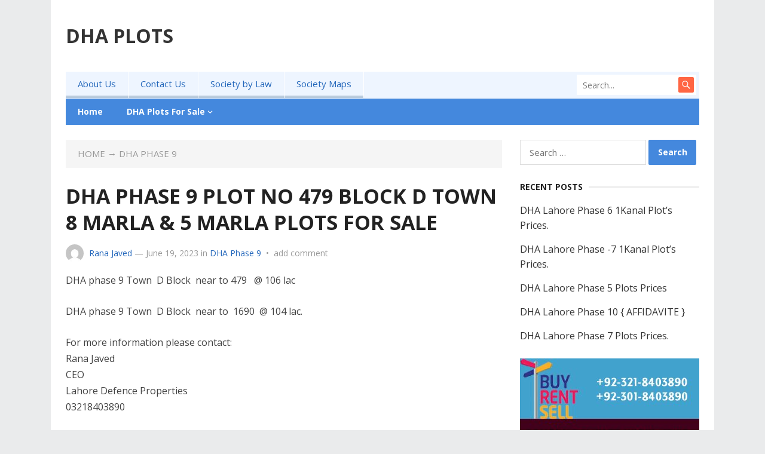

--- FILE ---
content_type: text/html; charset=UTF-8
request_url: https://dhaplots.net/dha-phase-9-plot-no-479-block-d-town-8-marla-5-marla-plots-for-sale/
body_size: 13656
content:
<!DOCTYPE html>
<html dir="ltr" lang="en-US" prefix="og: https://ogp.me/ns#">
<head>
<meta charset="UTF-8">
<meta name="viewport" content="width=device-width, initial-scale=1">
<meta http-equiv="X-UA-Compatible" content="IE=edge">
<meta name="HandheldFriendly" content="true">
<link rel="profile" href="http://gmpg.org/xfn/11">

<title>DHA PHASE 9 PLOT NO 479 BLOCK D TOWN 8 MARLA &amp; 5 MARLA PLOTS FOR SALE | DHA PLOTS</title>

		<!-- All in One SEO 4.9.3 - aioseo.com -->
	<meta name="robots" content="max-image-preview:large" />
	<meta name="author" content="Rana Javed"/>
	<link rel="canonical" href="https://dhaplots.net/dha-phase-9-plot-no-479-block-d-town-8-marla-5-marla-plots-for-sale/" />
	<meta name="generator" content="All in One SEO (AIOSEO) 4.9.3" />
		<meta property="og:locale" content="en_US" />
		<meta property="og:site_name" content="DHA PLOTS | Real Estate Consultant" />
		<meta property="og:type" content="article" />
		<meta property="og:title" content="DHA PHASE 9 PLOT NO 479 BLOCK D TOWN 8 MARLA &amp; 5 MARLA PLOTS FOR SALE | DHA PLOTS" />
		<meta property="og:url" content="https://dhaplots.net/dha-phase-9-plot-no-479-block-d-town-8-marla-5-marla-plots-for-sale/" />
		<meta property="article:published_time" content="2023-06-19T15:07:26+00:00" />
		<meta property="article:modified_time" content="2023-06-19T15:07:26+00:00" />
		<meta name="twitter:card" content="summary" />
		<meta name="twitter:title" content="DHA PHASE 9 PLOT NO 479 BLOCK D TOWN 8 MARLA &amp; 5 MARLA PLOTS FOR SALE | DHA PLOTS" />
		<script type="application/ld+json" class="aioseo-schema">
			{"@context":"https:\/\/schema.org","@graph":[{"@type":"Article","@id":"https:\/\/dhaplots.net\/dha-phase-9-plot-no-479-block-d-town-8-marla-5-marla-plots-for-sale\/#article","name":"DHA PHASE 9 PLOT NO 479 BLOCK D TOWN 8 MARLA & 5 MARLA PLOTS FOR SALE | DHA PLOTS","headline":"DHA PHASE 9 PLOT NO 479 BLOCK D TOWN 8 MARLA &#038; 5 MARLA PLOTS FOR SALE","author":{"@id":"https:\/\/dhaplots.net\/author\/ranajaved\/#author"},"publisher":{"@id":"https:\/\/dhaplots.net\/#organization"},"image":{"@type":"ImageObject","url":"https:\/\/dhaplots.net\/wp-content\/uploads\/2023\/03\/309405207_456886919814479_4607709802508753178_n.png","width":303,"height":303},"datePublished":"2023-06-19T20:07:26+05:00","dateModified":"2023-06-19T20:07:26+05:00","inLanguage":"en-US","mainEntityOfPage":{"@id":"https:\/\/dhaplots.net\/dha-phase-9-plot-no-479-block-d-town-8-marla-5-marla-plots-for-sale\/#webpage"},"isPartOf":{"@id":"https:\/\/dhaplots.net\/dha-phase-9-plot-no-479-block-d-town-8-marla-5-marla-plots-for-sale\/#webpage"},"articleSection":"DHA Phase 9, DHA Plots For Sale"},{"@type":"BreadcrumbList","@id":"https:\/\/dhaplots.net\/dha-phase-9-plot-no-479-block-d-town-8-marla-5-marla-plots-for-sale\/#breadcrumblist","itemListElement":[{"@type":"ListItem","@id":"https:\/\/dhaplots.net#listItem","position":1,"name":"Home","item":"https:\/\/dhaplots.net","nextItem":{"@type":"ListItem","@id":"https:\/\/dhaplots.net\/category\/dha-plots-for-sale\/#listItem","name":"DHA Plots For Sale"}},{"@type":"ListItem","@id":"https:\/\/dhaplots.net\/category\/dha-plots-for-sale\/#listItem","position":2,"name":"DHA Plots For Sale","item":"https:\/\/dhaplots.net\/category\/dha-plots-for-sale\/","nextItem":{"@type":"ListItem","@id":"https:\/\/dhaplots.net\/category\/dha-plots-for-sale\/dha-phase-9\/#listItem","name":"DHA Phase 9"},"previousItem":{"@type":"ListItem","@id":"https:\/\/dhaplots.net#listItem","name":"Home"}},{"@type":"ListItem","@id":"https:\/\/dhaplots.net\/category\/dha-plots-for-sale\/dha-phase-9\/#listItem","position":3,"name":"DHA Phase 9","item":"https:\/\/dhaplots.net\/category\/dha-plots-for-sale\/dha-phase-9\/","nextItem":{"@type":"ListItem","@id":"https:\/\/dhaplots.net\/dha-phase-9-plot-no-479-block-d-town-8-marla-5-marla-plots-for-sale\/#listItem","name":"DHA PHASE 9 PLOT NO 479 BLOCK D TOWN 8 MARLA &#038; 5 MARLA PLOTS FOR SALE"},"previousItem":{"@type":"ListItem","@id":"https:\/\/dhaplots.net\/category\/dha-plots-for-sale\/#listItem","name":"DHA Plots For Sale"}},{"@type":"ListItem","@id":"https:\/\/dhaplots.net\/dha-phase-9-plot-no-479-block-d-town-8-marla-5-marla-plots-for-sale\/#listItem","position":4,"name":"DHA PHASE 9 PLOT NO 479 BLOCK D TOWN 8 MARLA &#038; 5 MARLA PLOTS FOR SALE","previousItem":{"@type":"ListItem","@id":"https:\/\/dhaplots.net\/category\/dha-plots-for-sale\/dha-phase-9\/#listItem","name":"DHA Phase 9"}}]},{"@type":"Organization","@id":"https:\/\/dhaplots.net\/#organization","name":"DHA PLOTS","description":"Real Estate Consultant","url":"https:\/\/dhaplots.net\/"},{"@type":"Person","@id":"https:\/\/dhaplots.net\/author\/ranajaved\/#author","url":"https:\/\/dhaplots.net\/author\/ranajaved\/","name":"Rana Javed","image":{"@type":"ImageObject","@id":"https:\/\/dhaplots.net\/dha-phase-9-plot-no-479-block-d-town-8-marla-5-marla-plots-for-sale\/#authorImage","url":"https:\/\/secure.gravatar.com\/avatar\/15b3c700437f14b619b9f0603d7ef4746d17621a5b9463853a13d8ae22551f41?s=96&d=mm&r=g","width":96,"height":96,"caption":"Rana Javed"}},{"@type":"WebPage","@id":"https:\/\/dhaplots.net\/dha-phase-9-plot-no-479-block-d-town-8-marla-5-marla-plots-for-sale\/#webpage","url":"https:\/\/dhaplots.net\/dha-phase-9-plot-no-479-block-d-town-8-marla-5-marla-plots-for-sale\/","name":"DHA PHASE 9 PLOT NO 479 BLOCK D TOWN 8 MARLA & 5 MARLA PLOTS FOR SALE | DHA PLOTS","inLanguage":"en-US","isPartOf":{"@id":"https:\/\/dhaplots.net\/#website"},"breadcrumb":{"@id":"https:\/\/dhaplots.net\/dha-phase-9-plot-no-479-block-d-town-8-marla-5-marla-plots-for-sale\/#breadcrumblist"},"author":{"@id":"https:\/\/dhaplots.net\/author\/ranajaved\/#author"},"creator":{"@id":"https:\/\/dhaplots.net\/author\/ranajaved\/#author"},"image":{"@type":"ImageObject","url":"https:\/\/dhaplots.net\/wp-content\/uploads\/2023\/03\/309405207_456886919814479_4607709802508753178_n.png","@id":"https:\/\/dhaplots.net\/dha-phase-9-plot-no-479-block-d-town-8-marla-5-marla-plots-for-sale\/#mainImage","width":303,"height":303},"primaryImageOfPage":{"@id":"https:\/\/dhaplots.net\/dha-phase-9-plot-no-479-block-d-town-8-marla-5-marla-plots-for-sale\/#mainImage"},"datePublished":"2023-06-19T20:07:26+05:00","dateModified":"2023-06-19T20:07:26+05:00"},{"@type":"WebSite","@id":"https:\/\/dhaplots.net\/#website","url":"https:\/\/dhaplots.net\/","name":"DHA PLOTS","description":"Real Estate Consultant","inLanguage":"en-US","publisher":{"@id":"https:\/\/dhaplots.net\/#organization"}}]}
		</script>
		<!-- All in One SEO -->

<link rel='dns-prefetch' href='//fonts.googleapis.com' />
<link rel="alternate" type="application/rss+xml" title="DHA PLOTS &raquo; Feed" href="https://dhaplots.net/feed/" />
<link rel="alternate" type="application/rss+xml" title="DHA PLOTS &raquo; Comments Feed" href="https://dhaplots.net/comments/feed/" />
<link rel="alternate" type="application/rss+xml" title="DHA PLOTS &raquo; DHA PHASE 9 PLOT NO 479 BLOCK D TOWN 8 MARLA &#038; 5 MARLA PLOTS FOR SALE Comments Feed" href="https://dhaplots.net/dha-phase-9-plot-no-479-block-d-town-8-marla-5-marla-plots-for-sale/feed/" />
<link rel="alternate" title="oEmbed (JSON)" type="application/json+oembed" href="https://dhaplots.net/wp-json/oembed/1.0/embed?url=https%3A%2F%2Fdhaplots.net%2Fdha-phase-9-plot-no-479-block-d-town-8-marla-5-marla-plots-for-sale%2F" />
<link rel="alternate" title="oEmbed (XML)" type="text/xml+oembed" href="https://dhaplots.net/wp-json/oembed/1.0/embed?url=https%3A%2F%2Fdhaplots.net%2Fdha-phase-9-plot-no-479-block-d-town-8-marla-5-marla-plots-for-sale%2F&#038;format=xml" />
<style id='wp-img-auto-sizes-contain-inline-css' type='text/css'>
img:is([sizes=auto i],[sizes^="auto," i]){contain-intrinsic-size:3000px 1500px}
/*# sourceURL=wp-img-auto-sizes-contain-inline-css */
</style>
<style id='wp-emoji-styles-inline-css' type='text/css'>

	img.wp-smiley, img.emoji {
		display: inline !important;
		border: none !important;
		box-shadow: none !important;
		height: 1em !important;
		width: 1em !important;
		margin: 0 0.07em !important;
		vertical-align: -0.1em !important;
		background: none !important;
		padding: 0 !important;
	}
/*# sourceURL=wp-emoji-styles-inline-css */
</style>
<style id='wp-block-library-inline-css' type='text/css'>
:root{--wp-block-synced-color:#7a00df;--wp-block-synced-color--rgb:122,0,223;--wp-bound-block-color:var(--wp-block-synced-color);--wp-editor-canvas-background:#ddd;--wp-admin-theme-color:#007cba;--wp-admin-theme-color--rgb:0,124,186;--wp-admin-theme-color-darker-10:#006ba1;--wp-admin-theme-color-darker-10--rgb:0,107,160.5;--wp-admin-theme-color-darker-20:#005a87;--wp-admin-theme-color-darker-20--rgb:0,90,135;--wp-admin-border-width-focus:2px}@media (min-resolution:192dpi){:root{--wp-admin-border-width-focus:1.5px}}.wp-element-button{cursor:pointer}:root .has-very-light-gray-background-color{background-color:#eee}:root .has-very-dark-gray-background-color{background-color:#313131}:root .has-very-light-gray-color{color:#eee}:root .has-very-dark-gray-color{color:#313131}:root .has-vivid-green-cyan-to-vivid-cyan-blue-gradient-background{background:linear-gradient(135deg,#00d084,#0693e3)}:root .has-purple-crush-gradient-background{background:linear-gradient(135deg,#34e2e4,#4721fb 50%,#ab1dfe)}:root .has-hazy-dawn-gradient-background{background:linear-gradient(135deg,#faaca8,#dad0ec)}:root .has-subdued-olive-gradient-background{background:linear-gradient(135deg,#fafae1,#67a671)}:root .has-atomic-cream-gradient-background{background:linear-gradient(135deg,#fdd79a,#004a59)}:root .has-nightshade-gradient-background{background:linear-gradient(135deg,#330968,#31cdcf)}:root .has-midnight-gradient-background{background:linear-gradient(135deg,#020381,#2874fc)}:root{--wp--preset--font-size--normal:16px;--wp--preset--font-size--huge:42px}.has-regular-font-size{font-size:1em}.has-larger-font-size{font-size:2.625em}.has-normal-font-size{font-size:var(--wp--preset--font-size--normal)}.has-huge-font-size{font-size:var(--wp--preset--font-size--huge)}.has-text-align-center{text-align:center}.has-text-align-left{text-align:left}.has-text-align-right{text-align:right}.has-fit-text{white-space:nowrap!important}#end-resizable-editor-section{display:none}.aligncenter{clear:both}.items-justified-left{justify-content:flex-start}.items-justified-center{justify-content:center}.items-justified-right{justify-content:flex-end}.items-justified-space-between{justify-content:space-between}.screen-reader-text{border:0;clip-path:inset(50%);height:1px;margin:-1px;overflow:hidden;padding:0;position:absolute;width:1px;word-wrap:normal!important}.screen-reader-text:focus{background-color:#ddd;clip-path:none;color:#444;display:block;font-size:1em;height:auto;left:5px;line-height:normal;padding:15px 23px 14px;text-decoration:none;top:5px;width:auto;z-index:100000}html :where(.has-border-color){border-style:solid}html :where([style*=border-top-color]){border-top-style:solid}html :where([style*=border-right-color]){border-right-style:solid}html :where([style*=border-bottom-color]){border-bottom-style:solid}html :where([style*=border-left-color]){border-left-style:solid}html :where([style*=border-width]){border-style:solid}html :where([style*=border-top-width]){border-top-style:solid}html :where([style*=border-right-width]){border-right-style:solid}html :where([style*=border-bottom-width]){border-bottom-style:solid}html :where([style*=border-left-width]){border-left-style:solid}html :where(img[class*=wp-image-]){height:auto;max-width:100%}:where(figure){margin:0 0 1em}html :where(.is-position-sticky){--wp-admin--admin-bar--position-offset:var(--wp-admin--admin-bar--height,0px)}@media screen and (max-width:600px){html :where(.is-position-sticky){--wp-admin--admin-bar--position-offset:0px}}

/*# sourceURL=wp-block-library-inline-css */
</style><style id='global-styles-inline-css' type='text/css'>
:root{--wp--preset--aspect-ratio--square: 1;--wp--preset--aspect-ratio--4-3: 4/3;--wp--preset--aspect-ratio--3-4: 3/4;--wp--preset--aspect-ratio--3-2: 3/2;--wp--preset--aspect-ratio--2-3: 2/3;--wp--preset--aspect-ratio--16-9: 16/9;--wp--preset--aspect-ratio--9-16: 9/16;--wp--preset--color--black: #000000;--wp--preset--color--cyan-bluish-gray: #abb8c3;--wp--preset--color--white: #ffffff;--wp--preset--color--pale-pink: #f78da7;--wp--preset--color--vivid-red: #cf2e2e;--wp--preset--color--luminous-vivid-orange: #ff6900;--wp--preset--color--luminous-vivid-amber: #fcb900;--wp--preset--color--light-green-cyan: #7bdcb5;--wp--preset--color--vivid-green-cyan: #00d084;--wp--preset--color--pale-cyan-blue: #8ed1fc;--wp--preset--color--vivid-cyan-blue: #0693e3;--wp--preset--color--vivid-purple: #9b51e0;--wp--preset--gradient--vivid-cyan-blue-to-vivid-purple: linear-gradient(135deg,rgb(6,147,227) 0%,rgb(155,81,224) 100%);--wp--preset--gradient--light-green-cyan-to-vivid-green-cyan: linear-gradient(135deg,rgb(122,220,180) 0%,rgb(0,208,130) 100%);--wp--preset--gradient--luminous-vivid-amber-to-luminous-vivid-orange: linear-gradient(135deg,rgb(252,185,0) 0%,rgb(255,105,0) 100%);--wp--preset--gradient--luminous-vivid-orange-to-vivid-red: linear-gradient(135deg,rgb(255,105,0) 0%,rgb(207,46,46) 100%);--wp--preset--gradient--very-light-gray-to-cyan-bluish-gray: linear-gradient(135deg,rgb(238,238,238) 0%,rgb(169,184,195) 100%);--wp--preset--gradient--cool-to-warm-spectrum: linear-gradient(135deg,rgb(74,234,220) 0%,rgb(151,120,209) 20%,rgb(207,42,186) 40%,rgb(238,44,130) 60%,rgb(251,105,98) 80%,rgb(254,248,76) 100%);--wp--preset--gradient--blush-light-purple: linear-gradient(135deg,rgb(255,206,236) 0%,rgb(152,150,240) 100%);--wp--preset--gradient--blush-bordeaux: linear-gradient(135deg,rgb(254,205,165) 0%,rgb(254,45,45) 50%,rgb(107,0,62) 100%);--wp--preset--gradient--luminous-dusk: linear-gradient(135deg,rgb(255,203,112) 0%,rgb(199,81,192) 50%,rgb(65,88,208) 100%);--wp--preset--gradient--pale-ocean: linear-gradient(135deg,rgb(255,245,203) 0%,rgb(182,227,212) 50%,rgb(51,167,181) 100%);--wp--preset--gradient--electric-grass: linear-gradient(135deg,rgb(202,248,128) 0%,rgb(113,206,126) 100%);--wp--preset--gradient--midnight: linear-gradient(135deg,rgb(2,3,129) 0%,rgb(40,116,252) 100%);--wp--preset--font-size--small: 13px;--wp--preset--font-size--medium: 20px;--wp--preset--font-size--large: 36px;--wp--preset--font-size--x-large: 42px;--wp--preset--spacing--20: 0.44rem;--wp--preset--spacing--30: 0.67rem;--wp--preset--spacing--40: 1rem;--wp--preset--spacing--50: 1.5rem;--wp--preset--spacing--60: 2.25rem;--wp--preset--spacing--70: 3.38rem;--wp--preset--spacing--80: 5.06rem;--wp--preset--shadow--natural: 6px 6px 9px rgba(0, 0, 0, 0.2);--wp--preset--shadow--deep: 12px 12px 50px rgba(0, 0, 0, 0.4);--wp--preset--shadow--sharp: 6px 6px 0px rgba(0, 0, 0, 0.2);--wp--preset--shadow--outlined: 6px 6px 0px -3px rgb(255, 255, 255), 6px 6px rgb(0, 0, 0);--wp--preset--shadow--crisp: 6px 6px 0px rgb(0, 0, 0);}:where(.is-layout-flex){gap: 0.5em;}:where(.is-layout-grid){gap: 0.5em;}body .is-layout-flex{display: flex;}.is-layout-flex{flex-wrap: wrap;align-items: center;}.is-layout-flex > :is(*, div){margin: 0;}body .is-layout-grid{display: grid;}.is-layout-grid > :is(*, div){margin: 0;}:where(.wp-block-columns.is-layout-flex){gap: 2em;}:where(.wp-block-columns.is-layout-grid){gap: 2em;}:where(.wp-block-post-template.is-layout-flex){gap: 1.25em;}:where(.wp-block-post-template.is-layout-grid){gap: 1.25em;}.has-black-color{color: var(--wp--preset--color--black) !important;}.has-cyan-bluish-gray-color{color: var(--wp--preset--color--cyan-bluish-gray) !important;}.has-white-color{color: var(--wp--preset--color--white) !important;}.has-pale-pink-color{color: var(--wp--preset--color--pale-pink) !important;}.has-vivid-red-color{color: var(--wp--preset--color--vivid-red) !important;}.has-luminous-vivid-orange-color{color: var(--wp--preset--color--luminous-vivid-orange) !important;}.has-luminous-vivid-amber-color{color: var(--wp--preset--color--luminous-vivid-amber) !important;}.has-light-green-cyan-color{color: var(--wp--preset--color--light-green-cyan) !important;}.has-vivid-green-cyan-color{color: var(--wp--preset--color--vivid-green-cyan) !important;}.has-pale-cyan-blue-color{color: var(--wp--preset--color--pale-cyan-blue) !important;}.has-vivid-cyan-blue-color{color: var(--wp--preset--color--vivid-cyan-blue) !important;}.has-vivid-purple-color{color: var(--wp--preset--color--vivid-purple) !important;}.has-black-background-color{background-color: var(--wp--preset--color--black) !important;}.has-cyan-bluish-gray-background-color{background-color: var(--wp--preset--color--cyan-bluish-gray) !important;}.has-white-background-color{background-color: var(--wp--preset--color--white) !important;}.has-pale-pink-background-color{background-color: var(--wp--preset--color--pale-pink) !important;}.has-vivid-red-background-color{background-color: var(--wp--preset--color--vivid-red) !important;}.has-luminous-vivid-orange-background-color{background-color: var(--wp--preset--color--luminous-vivid-orange) !important;}.has-luminous-vivid-amber-background-color{background-color: var(--wp--preset--color--luminous-vivid-amber) !important;}.has-light-green-cyan-background-color{background-color: var(--wp--preset--color--light-green-cyan) !important;}.has-vivid-green-cyan-background-color{background-color: var(--wp--preset--color--vivid-green-cyan) !important;}.has-pale-cyan-blue-background-color{background-color: var(--wp--preset--color--pale-cyan-blue) !important;}.has-vivid-cyan-blue-background-color{background-color: var(--wp--preset--color--vivid-cyan-blue) !important;}.has-vivid-purple-background-color{background-color: var(--wp--preset--color--vivid-purple) !important;}.has-black-border-color{border-color: var(--wp--preset--color--black) !important;}.has-cyan-bluish-gray-border-color{border-color: var(--wp--preset--color--cyan-bluish-gray) !important;}.has-white-border-color{border-color: var(--wp--preset--color--white) !important;}.has-pale-pink-border-color{border-color: var(--wp--preset--color--pale-pink) !important;}.has-vivid-red-border-color{border-color: var(--wp--preset--color--vivid-red) !important;}.has-luminous-vivid-orange-border-color{border-color: var(--wp--preset--color--luminous-vivid-orange) !important;}.has-luminous-vivid-amber-border-color{border-color: var(--wp--preset--color--luminous-vivid-amber) !important;}.has-light-green-cyan-border-color{border-color: var(--wp--preset--color--light-green-cyan) !important;}.has-vivid-green-cyan-border-color{border-color: var(--wp--preset--color--vivid-green-cyan) !important;}.has-pale-cyan-blue-border-color{border-color: var(--wp--preset--color--pale-cyan-blue) !important;}.has-vivid-cyan-blue-border-color{border-color: var(--wp--preset--color--vivid-cyan-blue) !important;}.has-vivid-purple-border-color{border-color: var(--wp--preset--color--vivid-purple) !important;}.has-vivid-cyan-blue-to-vivid-purple-gradient-background{background: var(--wp--preset--gradient--vivid-cyan-blue-to-vivid-purple) !important;}.has-light-green-cyan-to-vivid-green-cyan-gradient-background{background: var(--wp--preset--gradient--light-green-cyan-to-vivid-green-cyan) !important;}.has-luminous-vivid-amber-to-luminous-vivid-orange-gradient-background{background: var(--wp--preset--gradient--luminous-vivid-amber-to-luminous-vivid-orange) !important;}.has-luminous-vivid-orange-to-vivid-red-gradient-background{background: var(--wp--preset--gradient--luminous-vivid-orange-to-vivid-red) !important;}.has-very-light-gray-to-cyan-bluish-gray-gradient-background{background: var(--wp--preset--gradient--very-light-gray-to-cyan-bluish-gray) !important;}.has-cool-to-warm-spectrum-gradient-background{background: var(--wp--preset--gradient--cool-to-warm-spectrum) !important;}.has-blush-light-purple-gradient-background{background: var(--wp--preset--gradient--blush-light-purple) !important;}.has-blush-bordeaux-gradient-background{background: var(--wp--preset--gradient--blush-bordeaux) !important;}.has-luminous-dusk-gradient-background{background: var(--wp--preset--gradient--luminous-dusk) !important;}.has-pale-ocean-gradient-background{background: var(--wp--preset--gradient--pale-ocean) !important;}.has-electric-grass-gradient-background{background: var(--wp--preset--gradient--electric-grass) !important;}.has-midnight-gradient-background{background: var(--wp--preset--gradient--midnight) !important;}.has-small-font-size{font-size: var(--wp--preset--font-size--small) !important;}.has-medium-font-size{font-size: var(--wp--preset--font-size--medium) !important;}.has-large-font-size{font-size: var(--wp--preset--font-size--large) !important;}.has-x-large-font-size{font-size: var(--wp--preset--font-size--x-large) !important;}
/*# sourceURL=global-styles-inline-css */
</style>

<style id='classic-theme-styles-inline-css' type='text/css'>
/*! This file is auto-generated */
.wp-block-button__link{color:#fff;background-color:#32373c;border-radius:9999px;box-shadow:none;text-decoration:none;padding:calc(.667em + 2px) calc(1.333em + 2px);font-size:1.125em}.wp-block-file__button{background:#32373c;color:#fff;text-decoration:none}
/*# sourceURL=/wp-includes/css/classic-themes.min.css */
</style>
<link rel='stylesheet' id='contact-form-7-css' href='https://dhaplots.net/wp-content/plugins/contact-form-7/includes/css/styles.css?ver=6.1.4' type='text/css' media='all' />
<link rel='stylesheet' id='demo_fonts-css' href='//fonts.googleapis.com/css?family=Open+Sans%3Aregular%2Citalic%2C700%26subset%3Dlatin%2C' type='text/css' media='screen' />
<link rel='stylesheet' id='mysocial-style-css' href='https://dhaplots.net/wp-content/themes/mysocial/style.css?ver=20161209' type='text/css' media='all' />
<link rel='stylesheet' id='genericons-style-css' href='https://dhaplots.net/wp-content/themes/mysocial/genericons/genericons.css?ver=6.9' type='text/css' media='all' />
<link rel='stylesheet' id='responsive-style-css' href='https://dhaplots.net/wp-content/themes/mysocial/responsive.css?ver=20161209' type='text/css' media='all' />
<script type="text/javascript" src="https://dhaplots.net/wp-includes/js/jquery/jquery.min.js?ver=3.7.1" id="jquery-core-js"></script>
<script type="text/javascript" src="https://dhaplots.net/wp-includes/js/jquery/jquery-migrate.min.js?ver=3.4.1" id="jquery-migrate-js"></script>
<link rel="https://api.w.org/" href="https://dhaplots.net/wp-json/" /><link rel="alternate" title="JSON" type="application/json" href="https://dhaplots.net/wp-json/wp/v2/posts/5237" /><link rel="EditURI" type="application/rsd+xml" title="RSD" href="https://dhaplots.net/xmlrpc.php?rsd" />
<meta name="generator" content="WordPress 6.9" />
<link rel='shortlink' href='https://dhaplots.net/?p=5237' />
<link rel="pingback" href="https://dhaplots.net/xmlrpc.php">
<style type="text/css" media="all">
	body,
	.breadcrumbs h1,
	.breadcrumbs h2,
	.breadcrumbs h3,
	.section-header h1,
	.section-header h2,
	.section-header h3,
	label,
	input,
	input[type="text"],
	input[type="email"],
	input[type="url"],
	input[type="search"],
	input[type="password"],
	textarea,
	button,
	.btn,
	input[type="submit"],
	input[type="reset"],
	input[type="button"],
	table,
	.sidebar .widget_ad .widget-title,
	.site-footer .widget_ad .widget-title {
		font-family: "Open Sans", "Helvetica Neue", Helvetica, Arial, sans-serif;
	}
	h1,h2,h3,h4,h5,h6 {
		font-family: "Open Sans", "Helvetica Neue", Helvetica, Arial, sans-serif;
	}
	a,
	a:hover,
	a:visited,
	.site-title a:hover,
	.sf-menu ul li li a:hover,
	.sf-menu li.sfHover li a:hover,
	#primary-menu li a:hover,
	#primary-menu li.current-menu-item a,
	#primary-menu li li a:hover,
	#primary-menu li li.current-menu-item a:hover,
	#secondary-menu li li a:hover,
	.entry-related h3 span,
	.entry-meta a,
	.pagination .page-numbers:hover,
	.edit-link a,
	.author-box .author-name span a,
	.comment-reply-title small a:hover,
	.sidebar .widget ul li a:hover,
	.site-footer .widget ul li a:hover,
	.mobile-menu ul li a:hover,
	.entry-tags .tag-links a:hover:before,
	.widget_tag_cloud .tagcloud a:hover:before,
	.entry-content a,
	.entry-contenta:visited,
	.page-content a,
	.page-content a:visited,
	.widget a:visited,
	.entry-related .hentry .entry-title a:hover {
		color: #26b;
	}
	.pagination {
		border-bottom-color: #48d;
	}
	.mobile-menu-icon .menu-icon-close,
	.mobile-menu-icon .menu-icon-open {
		background-color: #26b;
	}
	#secondary-bar,
	button,
	.btn,
	input[type="submit"],
	input[type="reset"],
	input[type="button"],
	button:hover,
	.btn:hover,
	input[type="reset"]:hover,
	input[type="submit"]:hover,
	input[type="button"]:hover,
	.pagination .page-numbers.current {
		background-color: #48d;
	}
</style>
</head>

<body class="wp-singular post-template-default single single-post postid-5237 single-format-standard wp-theme-mysocial">

<div id="page" class="site">

	<header id="masthead" class="site-header clear">

		<div class="site-start clear">

			<div class="container">

			<div class="site-branding">

				
				<div class="site-title">
					<h1><a href="https://dhaplots.net">DHA PLOTS</a></h1>
				</div><!-- .site-title -->

				
			</div><!-- .site-branding -->

			
			<span class="mobile-menu-icon">
				<span class="menu-icon-open">Menu</span>
				<span class="menu-icon-close"><span class="genericon genericon-close"></span></span>		
			</span>	
			
			</div><!-- .container -->

		</div><!-- .site-start -->

		<div id="primary-bar" class="container">

			<nav id="primary-nav" class="main-navigation">

				<div class="menu-menu-1-container"><ul id="primary-menu" class="sf-menu"><li id="menu-item-19" class="menu-item menu-item-type-post_type menu-item-object-page menu-item-19"><a href="https://dhaplots.net/about-us/">About Us</a></li>
<li id="menu-item-20" class="menu-item menu-item-type-post_type menu-item-object-page menu-item-20"><a href="https://dhaplots.net/contact-us/">Contact Us</a></li>
<li id="menu-item-21" class="menu-item menu-item-type-post_type menu-item-object-page menu-item-21"><a href="https://dhaplots.net/society-by-law/">Society by Law</a></li>
<li id="menu-item-22" class="menu-item menu-item-type-post_type menu-item-object-page menu-item-22"><a href="https://dhaplots.net/society-maps/">Society Maps</a></li>
</ul></div>
			</nav><!-- #primary-nav -->	

			
				<div class="header-search">
					<form id="searchform" method="get" action="https://dhaplots.net/">
						<input type="search" name="s" class="search-input" placeholder="Search..." autocomplete="off">
						<button type="submit" class="search-submit"><span class="genericon genericon-search"></span></button>		
					</form>
				</div><!-- .header-search -->

			
		</div><!-- #primary-bar -->	

		<div id="secondary-bar" class="container clear">

			<div class="container">

			<nav id="secondary-nav" class="secondary-navigation">

				<div class="menu-menu-2-container"><ul id="secondary-menu" class="sf-menu"><li id="menu-item-23" class="menu-item menu-item-type-custom menu-item-object-custom menu-item-23"><a href="http://www.dhaplots.net/">Home</a></li>
<li id="menu-item-24" class="menu-item menu-item-type-taxonomy menu-item-object-category current-post-ancestor current-menu-parent current-post-parent menu-item-has-children menu-item-24"><a href="https://dhaplots.net/category/dha-plots-for-sale/">DHA Plots For Sale</a>
<ul class="sub-menu">
	<li id="menu-item-25" class="menu-item menu-item-type-taxonomy menu-item-object-category menu-item-25"><a href="https://dhaplots.net/category/dha-plots-for-sale/dha-phase-1/">DHA Phase 1</a></li>
	<li id="menu-item-27" class="menu-item menu-item-type-taxonomy menu-item-object-category menu-item-27"><a href="https://dhaplots.net/category/dha-plots-for-sale/dha-phase-2/">DHA Phase 2</a></li>
	<li id="menu-item-28" class="menu-item menu-item-type-taxonomy menu-item-object-category menu-item-28"><a href="https://dhaplots.net/category/dha-plots-for-sale/dha-phase-3/">DHA Phase 3</a></li>
	<li id="menu-item-29" class="menu-item menu-item-type-taxonomy menu-item-object-category menu-item-29"><a href="https://dhaplots.net/category/dha-plots-for-sale/dha-phase-4/">DHA Phase 4</a></li>
	<li id="menu-item-30" class="menu-item menu-item-type-taxonomy menu-item-object-category menu-item-30"><a href="https://dhaplots.net/category/dha-plots-for-sale/dha-phase-5/">DHA Phase 5</a></li>
	<li id="menu-item-31" class="menu-item menu-item-type-taxonomy menu-item-object-category menu-item-31"><a href="https://dhaplots.net/category/dha-plots-for-sale/dha-phase-6/">DHA Phase 6</a></li>
	<li id="menu-item-32" class="menu-item menu-item-type-taxonomy menu-item-object-category menu-item-32"><a href="https://dhaplots.net/category/dha-plots-for-sale/dha-phase-7/">DHA Phase 7</a></li>
	<li id="menu-item-33" class="menu-item menu-item-type-taxonomy menu-item-object-category menu-item-33"><a href="https://dhaplots.net/category/dha-plots-for-sale/dha-phase-8/">DHA Phase 8</a></li>
	<li id="menu-item-34" class="menu-item menu-item-type-taxonomy menu-item-object-category current-post-ancestor current-menu-parent current-post-parent menu-item-34"><a href="https://dhaplots.net/category/dha-plots-for-sale/dha-phase-9/">DHA Phase 9</a></li>
	<li id="menu-item-26" class="menu-item menu-item-type-taxonomy menu-item-object-category menu-item-26"><a href="https://dhaplots.net/category/dha-plots-for-sale/dha-phase-10/">DHA Phase 10</a></li>
</ul>
</li>
</ul></div>
			</nav><!-- #secondary-nav -->

			</div><!-- .container -->				

		</div><!-- .secondary-bar -->

		<div class="mobile-menu clear">

			<div class="container">

			<div class="menu-left"><h3>Pages</h3><div class="menu-menu-1-container"><ul id="primary-mobile-menu" class=""><li class="menu-item menu-item-type-post_type menu-item-object-page menu-item-19"><a href="https://dhaplots.net/about-us/">About Us</a></li>
<li class="menu-item menu-item-type-post_type menu-item-object-page menu-item-20"><a href="https://dhaplots.net/contact-us/">Contact Us</a></li>
<li class="menu-item menu-item-type-post_type menu-item-object-page menu-item-21"><a href="https://dhaplots.net/society-by-law/">Society by Law</a></li>
<li class="menu-item menu-item-type-post_type menu-item-object-page menu-item-22"><a href="https://dhaplots.net/society-maps/">Society Maps</a></li>
</ul></div></div><div class="menu-right"><h3>Categories</h3><div class="menu-menu-2-container"><ul id="secondary-mobile-menu" class=""><li class="menu-item menu-item-type-custom menu-item-object-custom menu-item-23"><a href="http://www.dhaplots.net/">Home</a></li>
<li class="menu-item menu-item-type-taxonomy menu-item-object-category current-post-ancestor current-menu-parent current-post-parent menu-item-24"><a href="https://dhaplots.net/category/dha-plots-for-sale/">DHA Plots For Sale</a></li>
</ul></div></div>
			</div><!-- .container -->

		</div><!-- .mobile-menu -->	

					
			<span class="search-icon">
				<span class="genericon genericon-search"></span>
				<span class="genericon genericon-close"></span>			
			</span>

								

	</header><!-- #masthead -->

	<div id="content" class="site-content container clear">

	<div id="primary" class="content-area">
		<div class="breadcrumbs clear">
			<h1>
				<a href="https://dhaplots.net/">Home</a> &rarr; <a href="https://dhaplots.net/category/dha-plots-for-sale/dha-phase-9/" title="View all posts in DHA Phase 9" >DHA Phase 9</a> 			</h1>	
		</div><!-- .breadcrumbs -->		
		<main id="main" class="site-main" >

		
<article id="post-5237" class="post-5237 post type-post status-publish format-standard has-post-thumbnail hentry category-dha-phase-9 category-dha-plots-for-sale">
	<header class="entry-header">	
		<h1 class="entry-title">DHA PHASE 9 PLOT NO 479 BLOCK D TOWN 8 MARLA &#038; 5 MARLA PLOTS FOR SALE</h1>
		<div class="entry-meta clear">

	<span class="entry-author"><a href="https://dhaplots.net/author/ranajaved/"><img alt='' src='https://secure.gravatar.com/avatar/15b3c700437f14b619b9f0603d7ef4746d17621a5b9463853a13d8ae22551f41?s=48&#038;d=mm&#038;r=g' srcset='https://secure.gravatar.com/avatar/15b3c700437f14b619b9f0603d7ef4746d17621a5b9463853a13d8ae22551f41?s=96&#038;d=mm&#038;r=g 2x' class='avatar avatar-48 photo' height='48' width='48' decoding='async'/></a> <a href="https://dhaplots.net/author/ranajaved/" title="Posts by Rana Javed" rel="author">Rana Javed</a> &#8212; </span> 
	<span class="entry-date">June 19, 2023</span>
	<span class="entry-category"> in <a href="https://dhaplots.net/category/dha-plots-for-sale/dha-phase-9/" title="View all posts in DHA Phase 9" >DHA Phase 9</a> </span>


	<span class='sep'>&bull;</span> <span class='entry-comment'><a href="https://dhaplots.net/dha-phase-9-plot-no-479-block-d-town-8-marla-5-marla-plots-for-sale/#respond" class="comments-link" >add comment</a></span>
</div><!-- .entry-meta -->
		
	</header><!-- .entry-header -->

	<div class="entry-content">
		<p>DHA phase 9 Town  D Block  near to 479   @ 106 lac</p>
<p>DHA phase 9 Town  D Block  near to  1690  @ 104 lac.</p>
<p>For more information please contact:<br />
Rana Javed<br />
CEO<br />
Lahore Defence Properties<br />
03218403890</p>
	</div><!-- .entry-content -->

	<span class="entry-tags">

					
			</span><!-- .entry-tags -->

</article><!-- #post-## -->


		<div class="entry-related clear">
			<h3>You May <span>Also Like</span></h3>
			<div class="related-loop clear">
														<div class="hentry">
										
						<h2 class="entry-title"><a href="https://dhaplots.net/dha-lahore-phase-6-1kanal-plots-prices-2/">DHA Lahore Phase 6 1Kanal Plot&#8217;s Prices.</a></h2>
					</div><!-- .grid -->
														<div class="hentry">
													<a class="thumbnail-link" href="https://dhaplots.net/dha-lahore-phase-7-1kanal-plots-prices-2/">
								<div class="thumbnail-wrap">
									<img width="300" height="300" src="https://dhaplots.net/wp-content/uploads/2023/03/309405207_456886919814479_4607709802508753178_n-300x300.png" class="attachment-post-thumbnail size-post-thumbnail wp-post-image" alt="" decoding="async" fetchpriority="high" srcset="https://dhaplots.net/wp-content/uploads/2023/03/309405207_456886919814479_4607709802508753178_n-300x300.png 300w, https://dhaplots.net/wp-content/uploads/2023/03/309405207_456886919814479_4607709802508753178_n-150x150.png 150w, https://dhaplots.net/wp-content/uploads/2023/03/309405207_456886919814479_4607709802508753178_n.png 303w" sizes="(max-width: 300px) 100vw, 300px" />								</div><!-- .thumbnail-wrap -->
							</a>
										
						<h2 class="entry-title"><a href="https://dhaplots.net/dha-lahore-phase-7-1kanal-plots-prices-2/">DHA Lahore Phase -7 1Kanal Plot&#8217;s Prices.</a></h2>
					</div><!-- .grid -->
														<div class="hentry">
										
						<h2 class="entry-title"><a href="https://dhaplots.net/dha-lahore-phase-5-plots-prices-2/">DHA Lahore Phase 5  Plots Prices</a></h2>
					</div><!-- .grid -->
														<div class="hentry last">
										
						<h2 class="entry-title"><a href="https://dhaplots.net/dha-lahore-phase-10-affidavite/">DHA Lahore Phase 10 { AFFIDAVITE }</a></h2>
					</div><!-- .grid -->
							</div><!-- .related-posts -->
		</div><!-- .entry-related -->

	

<div id="comments" class="comments-area">

		<div id="respond" class="comment-respond">
		<h3 id="reply-title" class="comment-reply-title">Leave a Reply <small><a rel="nofollow" id="cancel-comment-reply-link" href="/dha-phase-9-plot-no-479-block-d-town-8-marla-5-marla-plots-for-sale/#respond" style="display:none;">Cancel reply</a></small></h3><form action="https://dhaplots.net/wp-comments-post.php" method="post" id="commentform" class="comment-form"><p class="comment-notes"><span id="email-notes">Your email address will not be published.</span> <span class="required-field-message">Required fields are marked <span class="required">*</span></span></p><p class="comment-form-comment"><label for="comment">Comment <span class="required">*</span></label> <textarea id="comment" name="comment" cols="45" rows="8" maxlength="65525" required></textarea></p><p class="comment-form-author"><label for="author">Name <span class="required">*</span></label> <input id="author" name="author" type="text" value="" size="30" maxlength="245" autocomplete="name" required /></p>
<p class="comment-form-email"><label for="email">Email <span class="required">*</span></label> <input id="email" name="email" type="email" value="" size="30" maxlength="100" aria-describedby="email-notes" autocomplete="email" required /></p>
<p class="comment-form-url"><label for="url">Website</label> <input id="url" name="url" type="url" value="" size="30" maxlength="200" autocomplete="url" /></p>
<p class="form-submit"><input name="submit" type="submit" id="submit" class="submit" value="Post Comment" /> <input type='hidden' name='comment_post_ID' value='5237' id='comment_post_ID' />
<input type='hidden' name='comment_parent' id='comment_parent' value='0' />
</p><p style="display: none;"><input type="hidden" id="akismet_comment_nonce" name="akismet_comment_nonce" value="60f23df3a6" /></p><p style="display: none !important;" class="akismet-fields-container" data-prefix="ak_"><label>&#916;<textarea name="ak_hp_textarea" cols="45" rows="8" maxlength="100"></textarea></label><input type="hidden" id="ak_js_1" name="ak_js" value="227"/><script>document.getElementById( "ak_js_1" ).setAttribute( "value", ( new Date() ).getTime() );</script></p></form>	</div><!-- #respond -->
	<p class="akismet_comment_form_privacy_notice">This site uses Akismet to reduce spam. <a href="https://akismet.com/privacy/" target="_blank" rel="nofollow noopener">Learn how your comment data is processed.</a></p>
</div><!-- #comments -->

		</main><!-- #main -->
	</div><!-- #primary -->


<aside id="secondary" class="widget-area sidebar">


	<div id="search-2" class="widget widget_search"><form role="search" method="get" class="search-form" action="https://dhaplots.net/">
				<label>
					<span class="screen-reader-text">Search for:</span>
					<input type="search" class="search-field" placeholder="Search &hellip;" value="" name="s" />
				</label>
				<input type="submit" class="search-submit" value="Search" />
			</form></div>
		<div id="recent-posts-2" class="widget widget_recent_entries">
		<h2 class="widget-title"><span>Recent Posts</span></h2>
		<ul>
											<li>
					<a href="https://dhaplots.net/dha-lahore-phase-6-1kanal-plots-prices-2/">DHA Lahore Phase 6 1Kanal Plot&#8217;s Prices.</a>
									</li>
											<li>
					<a href="https://dhaplots.net/dha-lahore-phase-7-1kanal-plots-prices-2/">DHA Lahore Phase -7 1Kanal Plot&#8217;s Prices.</a>
									</li>
											<li>
					<a href="https://dhaplots.net/dha-lahore-phase-5-plots-prices-2/">DHA Lahore Phase 5  Plots Prices</a>
									</li>
											<li>
					<a href="https://dhaplots.net/dha-lahore-phase-10-affidavite/">DHA Lahore Phase 10 { AFFIDAVITE }</a>
									</li>
											<li>
					<a href="https://dhaplots.net/dha-lahore-phase-7-plots-prices-4/">DHA Lahore Phase 7 Plots Prices.</a>
									</li>
					</ul>

		</div><div id="media_image-2" class="widget widget_media_image"><img width="300" height="250" src="https://dhaplots.net/wp-content/uploads/2017/12/Lahore-Defence-Properties-300by250-300x250.jpg" class="image wp-image-35  attachment-medium size-medium" alt="" style="max-width: 100%; height: auto;" decoding="async" loading="lazy" /></div><div id="media_image-3" class="widget widget_media_image"><img width="300" height="250" src="https://dhaplots.net/wp-content/uploads/2017/12/Real-Estate-300x250.jpg" class="image wp-image-36  attachment-medium size-medium" alt="" style="max-width: 100%; height: auto;" decoding="async" loading="lazy" /></div>

</aside><!-- #secondary -->


	</div><!-- #content .site-content -->
	
	<footer id="colophon" class="site-footer container">

		
			<div class="footer-columns clear">

				<div class="footer-column footer-column-1">
					<div id="text-2" class="widget footer-widget widget_text"><h3 class="widget-title">Contact Us</h3>			<div class="textwidget"><p><b>DHA Plots</b><br />
<b>Address:</b> 73/5 K, Mazzenine Floor, Phase 1, D.H.A Lahore Cantt -Pakistan.<br />
<b>Cell No:</b> +92-321-8403890 , +92-3018403890<br />
<b>Tel Off:</b> +92-42-35744791-3<br />
<b>Email:</b> lhrdefenceproperties@gmail.com</p>
</div>
		</div>				</div>

				<div class="footer-column footer-column-2">
					<div id="text-3" class="widget footer-widget widget_text"><h3 class="widget-title">Project of Lahore Defence Properties</h3>			<div class="textwidget"><ul class="xoxo blogroll">
<li><a href="http://www.bahriatownproperties.com/">Bahria Town Properties</a></li>
<li><a href="http://www.dhalahorephase8.com/">DHA Lahore Phase 8</a></li>
<li><a href="http://www.dhaplots.net/">DHA Plots</a></li>
<li><a href="http://www.dhaproperties.net/">DHA Properties</a></li>
<li><a href="http://www.lahoredefenceproperties.net/">Lahore Defence Properties</a></li>
</ul>
</div>
		</div>				</div>

				<div class="footer-column footer-column-3">
					<div id="pages-2" class="widget footer-widget widget_pages"><h3 class="widget-title">Page</h3>
			<ul>
				<li class="page_item page-item-2"><a href="https://dhaplots.net/about-us/">About Us</a></li>
<li class="page_item page-item-11"><a href="https://dhaplots.net/contact-us/">Contact Us</a></li>
<li class="page_item page-item-15"><a href="https://dhaplots.net/society-by-law/">Society by Law</a></li>
<li class="page_item page-item-17"><a href="https://dhaplots.net/society-maps/">Society Maps</a></li>
			</ul>

			</div>				</div>

				<div class="footer-column footer-column-4">
					<div id="text-4" class="widget footer-widget widget_text"><h3 class="widget-title">About Us</h3>			<div class="textwidget"><p><strong>Welcome to Lahore Defence Properties</strong></p>
<p>Lahore Defence Properties is an independent real estate company that has been operating in Lahore Defence Properties under the experienced and professional management.</p>
</div>
		</div>				</div>												

			</div><!-- .footer-columns -->

		
		<div class="clear"></div>

		<div id="site-bottom" class="clear">

			<div class="site-info">

				
				&copy; 2026 <a href="https://dhaplots.net">DHA PLOTS</a> - Grace Web Solution - +92-321-6958012

			</div><!-- .site-info -->

				

		</div><!-- #site-bottom -->
							
	</footer><!-- #colophon -->

</div><!-- #page -->


	<div id="back-top">
		<a href="#top" title="Back to top"><span class="genericon genericon-collapse"></span></a>
	</div>




<script type="speculationrules">
{"prefetch":[{"source":"document","where":{"and":[{"href_matches":"/*"},{"not":{"href_matches":["/wp-*.php","/wp-admin/*","/wp-content/uploads/*","/wp-content/*","/wp-content/plugins/*","/wp-content/themes/mysocial/*","/*\\?(.+)"]}},{"not":{"selector_matches":"a[rel~=\"nofollow\"]"}},{"not":{"selector_matches":".no-prefetch, .no-prefetch a"}}]},"eagerness":"conservative"}]}
</script>
<script type="text/javascript" src="https://dhaplots.net/wp-includes/js/dist/hooks.min.js?ver=dd5603f07f9220ed27f1" id="wp-hooks-js"></script>
<script type="text/javascript" src="https://dhaplots.net/wp-includes/js/dist/i18n.min.js?ver=c26c3dc7bed366793375" id="wp-i18n-js"></script>
<script type="text/javascript" id="wp-i18n-js-after">
/* <![CDATA[ */
wp.i18n.setLocaleData( { 'text direction\u0004ltr': [ 'ltr' ] } );
//# sourceURL=wp-i18n-js-after
/* ]]> */
</script>
<script type="text/javascript" src="https://dhaplots.net/wp-content/plugins/contact-form-7/includes/swv/js/index.js?ver=6.1.4" id="swv-js"></script>
<script type="text/javascript" id="contact-form-7-js-before">
/* <![CDATA[ */
var wpcf7 = {
    "api": {
        "root": "https:\/\/dhaplots.net\/wp-json\/",
        "namespace": "contact-form-7\/v1"
    }
};
//# sourceURL=contact-form-7-js-before
/* ]]> */
</script>
<script type="text/javascript" src="https://dhaplots.net/wp-content/plugins/contact-form-7/includes/js/index.js?ver=6.1.4" id="contact-form-7-js"></script>
<script type="text/javascript" src="https://dhaplots.net/wp-content/themes/mysocial/assets/js/superfish.js?ver=6.9" id="superfish-js"></script>
<script type="text/javascript" src="https://dhaplots.net/wp-content/themes/mysocial/assets/js/modernizr.min.js?ver=6.9" id="modernizr-js"></script>
<script type="text/javascript" src="https://dhaplots.net/wp-content/themes/mysocial/assets/js/html5.js?ver=6.9" id="html5-js"></script>
<script type="text/javascript" src="https://dhaplots.net/wp-content/themes/mysocial/assets/js/jquery.sticky.js?ver=6.9" id="sticky-js"></script>
<script type="text/javascript" src="https://dhaplots.net/wp-content/themes/mysocial/assets/js/jquery.custom.js?ver=20170228" id="custom-js"></script>
<script type="text/javascript" src="https://dhaplots.net/wp-includes/js/comment-reply.min.js?ver=6.9" id="comment-reply-js" async="async" data-wp-strategy="async" fetchpriority="low"></script>
<script defer type="text/javascript" src="https://dhaplots.net/wp-content/plugins/akismet/_inc/akismet-frontend.js?ver=1768376565" id="akismet-frontend-js"></script>
<script id="wp-emoji-settings" type="application/json">
{"baseUrl":"https://s.w.org/images/core/emoji/17.0.2/72x72/","ext":".png","svgUrl":"https://s.w.org/images/core/emoji/17.0.2/svg/","svgExt":".svg","source":{"concatemoji":"https://dhaplots.net/wp-includes/js/wp-emoji-release.min.js?ver=6.9"}}
</script>
<script type="module">
/* <![CDATA[ */
/*! This file is auto-generated */
const a=JSON.parse(document.getElementById("wp-emoji-settings").textContent),o=(window._wpemojiSettings=a,"wpEmojiSettingsSupports"),s=["flag","emoji"];function i(e){try{var t={supportTests:e,timestamp:(new Date).valueOf()};sessionStorage.setItem(o,JSON.stringify(t))}catch(e){}}function c(e,t,n){e.clearRect(0,0,e.canvas.width,e.canvas.height),e.fillText(t,0,0);t=new Uint32Array(e.getImageData(0,0,e.canvas.width,e.canvas.height).data);e.clearRect(0,0,e.canvas.width,e.canvas.height),e.fillText(n,0,0);const a=new Uint32Array(e.getImageData(0,0,e.canvas.width,e.canvas.height).data);return t.every((e,t)=>e===a[t])}function p(e,t){e.clearRect(0,0,e.canvas.width,e.canvas.height),e.fillText(t,0,0);var n=e.getImageData(16,16,1,1);for(let e=0;e<n.data.length;e++)if(0!==n.data[e])return!1;return!0}function u(e,t,n,a){switch(t){case"flag":return n(e,"\ud83c\udff3\ufe0f\u200d\u26a7\ufe0f","\ud83c\udff3\ufe0f\u200b\u26a7\ufe0f")?!1:!n(e,"\ud83c\udde8\ud83c\uddf6","\ud83c\udde8\u200b\ud83c\uddf6")&&!n(e,"\ud83c\udff4\udb40\udc67\udb40\udc62\udb40\udc65\udb40\udc6e\udb40\udc67\udb40\udc7f","\ud83c\udff4\u200b\udb40\udc67\u200b\udb40\udc62\u200b\udb40\udc65\u200b\udb40\udc6e\u200b\udb40\udc67\u200b\udb40\udc7f");case"emoji":return!a(e,"\ud83e\u1fac8")}return!1}function f(e,t,n,a){let r;const o=(r="undefined"!=typeof WorkerGlobalScope&&self instanceof WorkerGlobalScope?new OffscreenCanvas(300,150):document.createElement("canvas")).getContext("2d",{willReadFrequently:!0}),s=(o.textBaseline="top",o.font="600 32px Arial",{});return e.forEach(e=>{s[e]=t(o,e,n,a)}),s}function r(e){var t=document.createElement("script");t.src=e,t.defer=!0,document.head.appendChild(t)}a.supports={everything:!0,everythingExceptFlag:!0},new Promise(t=>{let n=function(){try{var e=JSON.parse(sessionStorage.getItem(o));if("object"==typeof e&&"number"==typeof e.timestamp&&(new Date).valueOf()<e.timestamp+604800&&"object"==typeof e.supportTests)return e.supportTests}catch(e){}return null}();if(!n){if("undefined"!=typeof Worker&&"undefined"!=typeof OffscreenCanvas&&"undefined"!=typeof URL&&URL.createObjectURL&&"undefined"!=typeof Blob)try{var e="postMessage("+f.toString()+"("+[JSON.stringify(s),u.toString(),c.toString(),p.toString()].join(",")+"));",a=new Blob([e],{type:"text/javascript"});const r=new Worker(URL.createObjectURL(a),{name:"wpTestEmojiSupports"});return void(r.onmessage=e=>{i(n=e.data),r.terminate(),t(n)})}catch(e){}i(n=f(s,u,c,p))}t(n)}).then(e=>{for(const n in e)a.supports[n]=e[n],a.supports.everything=a.supports.everything&&a.supports[n],"flag"!==n&&(a.supports.everythingExceptFlag=a.supports.everythingExceptFlag&&a.supports[n]);var t;a.supports.everythingExceptFlag=a.supports.everythingExceptFlag&&!a.supports.flag,a.supports.everything||((t=a.source||{}).concatemoji?r(t.concatemoji):t.wpemoji&&t.twemoji&&(r(t.twemoji),r(t.wpemoji)))});
//# sourceURL=https://dhaplots.net/wp-includes/js/wp-emoji-loader.min.js
/* ]]> */
</script>

</body>
</html>


--- FILE ---
content_type: text/css
request_url: https://dhaplots.net/wp-content/themes/mysocial/responsive.css?ver=20161209
body_size: 818
content:
/* Responsive CSS Style */
@media only screen and (max-width: 1110px) {
  body {
    background: #fff;
  }
  .header-ad {
    height: auto;
  }
  #back-top {
    display: none !important;
  }
}

@media only screen and (min-width: 960px) and (max-width: 1110px) {
  #page,
  .container {
    width: 940px;
  }
  .header-ad {
    width: 600px;
    margin-top: 24px;
  }
  #primary {
    width: 615px;
  }
  .footer-columns .footer-column-1,
  .footer-columns .footer-column-2,
  .footer-columns .footer-column-3,
  .footer-columns .footer-column-4 {
    width: 212px;
  }
  .entry-related .hentry {
    width: 135px;
  }
  .comment-form .comment-form-author,
  .comment-form .comment-form-email,
  .comment-form .comment-form-url {
    width: 188px;
  }
}

@media only screen and (min-width: 959px) {
  .mobile-menu {
    display: none !important;
  }
}

/* Smaller than standard 960 (devices and browsers) */
@media only screen and (max-width: 959px) {
  .site-header {
    border-bottom: 1px solid #e9e9e9;
    height: 81px;
  }
  .site-header .search-icon {
    margin-right: 6px;
  }
  .site-start {
    height: 80px;
    position: relative;
  }
  .header-ad {
    display: none;
  }
  .search-icon {
    display: block;
  }
  .header-search {
    border: 1px solid #e9e9e9;
    border-bottom-left-radius: 3px;
    border-bottom-right-radius: 3px;
    display: none;
    height: 44px;
    width: 230px;
    top: 0;
    right: 1%;
    padding: 0;
  }
  .header-search .search-input {
    margin: 5px 0 0 5px;
  }
  .header-search .search-submit {
    top: 8px;
    right: 8px;
  }
  .mobile-menu-icon {
    display: block;
  }
  .mobile-menu {
    padding-left: 1%;
    padding-right: 1%;
  }
  #page {
    width: 100%;
  }
  .container,
  #primary,
  #secondary {
    width: 98%;
    margin-left: auto;
    margin-right: auto;
  }
  .site-footer {
    width: 100%;
  }
  .breadcrumbs {
    padding-left: 3%;
    padding-right: 3%;
  }
  #secondary-nav {
    display: none;
  }
  .site-branding {
    padding-left: 1%;
  }
  .site-branding #logo {
    height: 60px;
    margin-top: 9px;
  }
  .site-branding img {
    max-height: 60px;
  }
  .site-title {
    line-height: 80px;
  }
  #primary-nav,
  .header-upload {
    display: none;
  }
  #secondary-bar {
    height: 0;
    position: absolute;
  }
  #primary {
    float: none;
    margin-bottom: 25px;
  }
  #secondary {
    float: none;
  }
  .sidebar .widget_ad,
  .site-footer .widget_ad {
    text-align: center;
  }
  .sidebar .widget_newsletter,
  .site-footer .widget_newsletter {
    background-position: 104% -20px;
  }
  .comment-form .comment-form-author,
  .comment-form .comment-form-email,
  .comment-form .comment-form-url {
    width: 100%;
  }
  #site-bottom {
    text-align: center;
  }
  #site-bottom .site-info {
    float: none;
    margin-bottom: 5px;
  }
  #site-bottom .footer-nav {
    float: none;
  }
  #site-bottom .footer-nav ul li {
    padding: 0 5px;
  }
}

/* Tablet Portrait size to standard 960 (devices and browsers) */
@media only screen and (min-width: 768px) and (max-width: 959px) {
  .footer-columns .footer-column-1,
  .footer-columns .footer-column-2,
  .footer-columns .footer-column-3,
  .footer-columns .footer-column-4 {
    width: 47%;
    margin: 0 0 0 2%;
  }
  .footer-columns .footer-column-2:after,
  .footer-columns .footer-column-4:after {
    display: block;
    clear: both;
  }
  .entry-related .hentry {
    width: 23.5%;
    margin-right: 2%;
  }
}

/* All Mobile Sizes (devices and browser) */
@media only screen and (max-width: 767px) {
  .site-branding #logo {
    height: 50px;
    margin-top: 14px;
  }
  .site-branding img {
    max-height: 50px;
  }
  .header-ad {
    width: 96%;
    max-width: 728px;
  }
  .footer-columns .footer-column-1,
  .footer-columns .footer-column-2,
  .footer-columns .footer-column-3,
  .footer-columns .footer-column-4 {
    float: none;
    width: 96%;
    margin: 0 auto;
  }
  .footer-columns .footer-column-4 {
    border-bottom: none;
    margin-bottom: 0;
  }
  .error-404 .page-content .search-form input.search-field {
    width: 200px;
  }
  #site-bottom {
    text-align: center;
  }
  #site-bottom .site-info {
    float: none;
    margin-bottom: 5px;
  }
  #site-bottom .footer-nav li {
    margin: 0 5px;
  }
}

/* Mobile Landscape Size to Tablet Portrait (devices and browsers) */
@media only screen and (min-width: 480px) and (max-width: 767px) {
  .content-loop .thumbnail-link {
    width: 200px;
  }
  .content-loop .entry-title {
    font-size: 22px;
  }
  .single h1.entry-title {
    font-size: 26px;
  }
  .entry-related .hentry {
    width: 47%;
    margin-right: 3%;
  }
  .entry-related .hentry:nth-of-type(2n+1) {
    clear: left;
  }
  .entry-related .hentry .thumbnail-link {
    float: left;
    margin: 0 15px 0 0;
    width: 80px;
  }
}

/* Mobile Portrait Size to Mobile Landscape Size (devices and browsers) */
@media only screen and (max-width: 479px) {
  .container {
    padding-left: 2%;
    padding-right: 2%;
  }
  .content-loop .hentry .thumbnail-link {
    width: 100px;
    margin: 0 15px 15px 0;
  }
  .content-loop .hentry .entry-title {
    display: table;
    font-size: 16px;
    margin-bottom: 5px;
  }
  .content-loop .hentry .entry-category {
    display: none;
  }
  .content-loop .hentry .entry-author {
    display: none;
  }
  .content-loop .hentry .entry-summary {
    clear: both;
  }
  .single .entry-category,
  .single .entry-comment,
  .single .sep {
    display: none;
  }
  .single .entry-comment:before {
    content: none;
  }
  .entry-related .hentry {
    width: 100%;
    margin-right: 3%;
  }
  .entry-related .hentry .thumbnail-link {
    float: left;
    margin: 0 15px 0 0;
    width: 80px;
  }
  .pagination .page-numbers {
    font-size: 13px;
    padding: 0 10px;
    height: 32px;
    line-height: 32px;
  }
  .page-title,
  .single h1.entry-title,
  .page h1.entry-title {
    font-size: 24px;
  }
  #comments .comment-metadata,
  .comment-respond .comment-metadata {
    display: none;
  }
}
